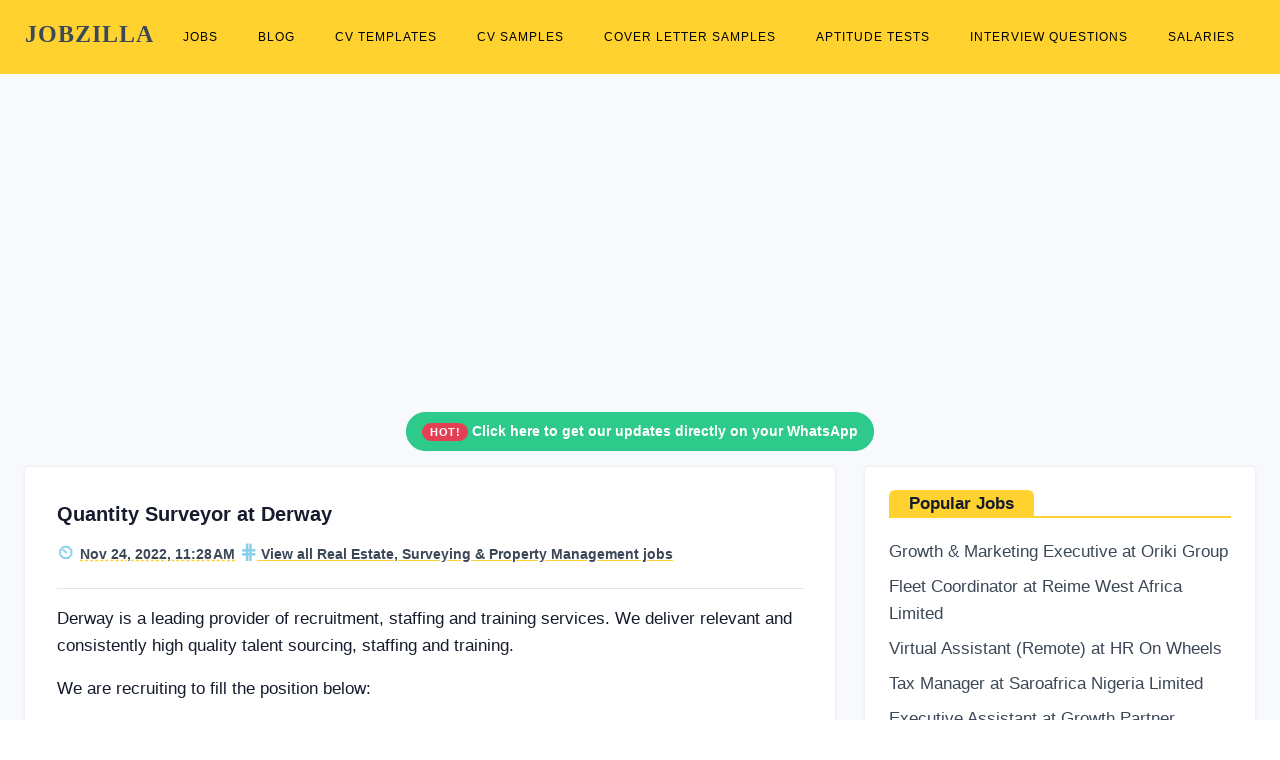

--- FILE ---
content_type: text/html; charset=UTF-8
request_url: https://www.jobzilla.ng/jobs/quantity-surveyor-at-derway-234007
body_size: 5599
content:
<!DOCTYPE html><html lang="en"><head>
<script data-ad-client="ca-pub-5511479820529286" async src="https://pagead2.googlesyndication.com/pagead/js/adsbygoogle.js"></script>        
<!-- Global site tag (gtag.js) - Google Analytics -->
<script rel="preconnect" async src="https://www.googletagmanager.com/gtag/js?id=G-3NL94N2XPR"></script>
<script>
  window.dataLayer = window.dataLayer || [];
  function gtag(){dataLayer.push(arguments);}
  gtag('js', new Date());

  gtag('config', 'G-3NL94N2XPR');
</script>
<meta charset="utf-8"/><link rel="icon" type="image/x-icon" href="/favicon.ico">
<meta name="viewport" content="width=device-width, initial-scale=1.0"><title>Quantity Surveyor at Derway - November 24, 2022</title>
<meta name="description" content="Apply for Quantity Surveyor at Derway, plus more job opportunities available in Nigeria today." />
<link rel="canonical" href="https://www.jobzilla.ng/jobs/quantity-surveyor-at-derway-234007" />

	<link rel="stylesheet" href="/css/bootstrap.min.css"/>

	<link rel="stylesheet" href="/css/style3.min.css"/>
<style> .sbmenu{display:none;}  .pagination .page-item .page-link:hover{ background:#ffd230 !important; border-color:#ffd230 !important; color:#000;} .pagination .page-item.active .page-link{background:#ffd230 !important; border-color:#ffd230 !important; color:#000;} #topnav .navigation-menu > li > a {color: #000 !important;font-weight: 400 !important;font-size: 11.5px !important;padding-left: 10px !important;padding-right: 10px !important;} #topnav .navigation-menu > li > a:hover {color: #000 !important;text-decoration: underline !important;} #topnav .navigation-menu > li.active > a {color: #000 !important;text-decoration: underline !important;}</style></head><body><header id="topnav" class="defaultscroll sticky"><div class="container dropdown-content" ><div><a class="logo" href="/" style="font-family: helvetica important;">JOBZILLA</a></div><div class="menu-extras"><div class="menu-item"><a class="navbar-toggle" onclick="toggle('navigation')"><div class="lines"><span></span><span></span><span></span></div></a></div></div><div id="navigation"><ul class="navigation-menu nav-right"><li><a href="/jobs">Jobs</a></li><li><a href="/blog">Blog</a></li><li><a href="/cv-templates">CV Templates</a></li><li><a href="/cv-samples">CV Samples</a></li><li><a href="/cover-letter-samples">Cover Letter Samples</a></li><li><a href="/aptitude-tests">Aptitude Tests</a></li><li><a href="/interview-questions">Interview Questions</a></li><li><a href="/salaries">Salaries</a></li></ul></div></div></header><style>h1, h2, h3, h4, h5, h6{font-size: 20px !important;line-height: 150% !important;}</style><div class="bg-light" style="margin-top: 70px;"><div class="container"  style="padding-top: 30px;"><div class="row"><div class="col-12 mb-4 pb-2">
<script async src="https://pagead2.googlesyndication.com/pagead/js/adsbygoogle.js"></script>
<!-- jobview_top -->
<ins class="adsbygoogle"
     style="display:block"
     data-ad-client="ca-pub-5511479820529286"
     data-ad-slot="3867932285"
     data-ad-format="auto"
     data-full-width-responsive="true"></ins>
<script>
     (adsbygoogle = window.adsbygoogle || []).push({});
</script>
</div><div class="col-12 text-center">     
                   
<div class="alert alert-outline-success alert-pills badge-success" role="alert">
                            <span class="badge badge-pill badge-danger"> HOT! </span>
                            <span class="alert-content"> <a href="https://whatsapp.com/channel/0029Vb6nRpGA89MeRQo2982W" style="color: white !important;" ><b>Click here to get our updates directly on your WhatsApp</b></a></span>
                        </div>                </div><div class="col-12"><div class="row"><div class="col-lg-8 col-12 mb-4 pb-2"><div class="card border-0 shadow overflow-hidden p-2"><div class="row align-items-center no-gutters"><div class="col-md-12 order-2 order-md-1"><div class="card-body content"><h1 style="font-size: 20px !important;">Quantity Surveyor at Derway</h1><div class="post-meta d-flex justify-content-between mt-0"><ul class="list-unstyled"><li class="list-inline-item"><b style="color: skyblue;  font-size: 18px;" >&#9202;</b> <span class="text-dark" style="text-decoration: underline #ffd230 !important; text-decoration-style: dashed !important; text-underline-offset: 5px; font-weight: bold; font-size: 14px;" > Nov 24, 2022, 11:28 AM  </span>  </li> <li class="list-inline-item"> <b style="color: skyblue; font-size: 20px;" > &epar;</b><a class='text-dark' style='text-decoration: underline #ffd230 !important; text-underline-offset: 5px; font-weight: bold; font-size: 14px;' title='Real Estate, Surveying & Property Management Jobs in Nigeria' href='/category/real-estate-jobs' > View all Real Estate, Surveying & Property Management jobs</a>  </li></ul></div><hr class="mt-0" /><p class="text-muted mb-0"><p>Derway is a leading provider of recruitment, staffing and training services. We deliver relevant and consistently high quality talent sourcing, staffing and training.</p>

<p>We are recruiting to fill the position below:</p>

<p>&nbsp;</p>

<p><strong>Job Title: </strong>Quantity Surveyor<strong> </strong></p>

<p><strong>Location: </strong>Apapa, Lagos<br />
Employment Type: Full-time</p>

<p><strong>Job Requirements</strong></p>

<ul>
	<li>Bachelor&#39;s Degree in Quantity Surveying, Engineering, or similar.</li>
	<li>Minimum of two(2) years working experience as a Quantity Surveyor</li>
	<li>Strong analytical and critical thinking skills.</li>
	<li>Great networking abilities.</li>
	<li>Must be above average in IT world</li>
	<li>Yoruba (Preferably)</li>
	<li>Above average in written and oral communication</li>
	<li>Must resides within or around Apapa.</li>
	<li>Excellent attention to details</li>
	<li>Ability to work with a team</li>
	<li>Sound knowledge of construction.</li>
	<li>Excellent negotiating and interpersonal skills.</li>
	<li>Ability to organize, plan, and strategize.</li>
</ul>

<p><strong>Salary</strong><br />
N70,000 - N80,000 Monthly.</p>

<p>&nbsp;</p>

<p><strong>How to Apply</strong><br />
Interested and qualified candidates should send their CV to: <strong><a href="/cdn-cgi/l/email-protection#4622233431273f2a2f2b2f32232206212b272f2a6825292b" target="_blank"><span class="__cf_email__" data-cfemail="7410110603150d181d191d001110341319151d185a171b19">[email&#160;protected]</span></a></strong> using the Job Title as the subject of the mail.</p>

<p><strong>Note: </strong>For more enquiries, contact us via WhatsApp: <a href="tel:08160660403">08160660403</a></p>

<p><strong>Application Deadline&nbsp; </strong>7th December, 2022.</p>
</p><hr /><div class="row pb-0"><div class="col-12"><!-- ShareThis BEGIN --><div class="sharethis-inline-share-buttons"></div><!-- ShareThis END --></div><div class="col-lg-6  mt-4 pt-2" ><p class="" ><a href="/jobs" class="text-dark" style="text-decoration: underline #ffd230 !important; text-underline-offset: 5px; font-weight: bold" >View all Jobs in Nigeria</a></p></div><div class="col-lg-6 mt-md-4 pt-md-2"><a  onclick="toggle('taggedLocations')"  class="text-dark readmore float-lg-right" href="javascript: return false;" ><b style="text-decoration: underline #ffd230 !important; text-underline-offset: 5px; ">Apapa and 1 other location</b></a></div></div><div id="taggedLocations" style="padding: 10px; display: none;"><small><a class='text-muted' title='Job vacancies in Apapa' href='/jobs-in-apapa' >Apapa</a></small>, <small><a class='text-muted' title='Job vacancies in Lagos State' href='/jobs-in-lagos-state' >Lagos State</a></small></div><div class="collapse" ><small><a class='text-muted' title='Quantity Surveyor Jobs in Nigeria' href='/tag/quantity-surveyor' >Quantity Surveyor job vacancies in Nigeria</a></small></div></div></div></div></div>
                <div class="card border-0 shadow overflow-hidden mt-3"><div class="row align-items-center no-gutters"><div class="col-md-12 order-2 order-md-1"><div class="card-body content"><h5 style="border-bottom: solid #ffd230 2px; margin-bottom: 20px; " ><span class="rounded-top" style="background-color: #ffd230; padding: 8px 20px; line-height: 200% !important; font-size: 17px !important;" >You may need..</span></h5><p><a class="title text-dark" href="/quantity-surveyor-cv">Quantity Surveyor CV Sample</a></p><p><a class="title text-dark" href="/quantity-surveyor-cover-letter">Quantity Surveyor Cover Letter Sample</a></p><p><a class="title text-dark" href="/quantity-surveyor-interview-questions">Quantity Surveyor Interview Questions and Answers</a></p><p><a class="title text-dark" href="/quantity-surveyor-salary">Quantity Surveyor Salary in Nigeria</a></p></div></div></div></div><p>
                                    </p><div class="card border-0 shadow overflow-hidden"><div class="row align-items-center no-gutters"><div class="col-md-12 order-2 order-md-1"><div class="card-body content"><h5 style="border-bottom: solid #ffd230 2px; margin-bottom: 20px; line-height: 200% !important; font-size: 17px !important;" ><span class="rounded-top" style="background-color: #ffd230; padding: 10px 20px;" >You may also be interested in..</span></h5><p class="text-muted mb-3"><a style="font-size: 17px;" class="title text-dark" href="/jobs/sales-ambassador-at-trusted-choice-assets-limited-266780" >Sales Ambassador at Trusted Choice Assets Limited</a></p><p class="text-muted mb-3"><a style="font-size: 17px;" class="title text-dark" href="/jobs/facility-manager-at-fort-knox-outsourcing-266611" >Facility Manager at Fort Knox Outsourcing</a></p><p class="text-muted mb-3"><a style="font-size: 17px;" class="title text-dark" href="/jobs/surveyor-ii-at-american-bureau-of-shipping-abs-266363" >Surveyor II at American Bureau of Shipping (ABS)</a></p><p class="text-muted mb-3"><a style="font-size: 17px;" class="title text-dark" href="/jobs/quantity-surveyor-at-popham-walter-odusote-limited-266360" >Quantity Surveyor at Popham Walter Odusote Limited</a></p><p class="text-muted mb-3"><a style="font-size: 17px;" class="title text-dark" href="/jobs/real-estate-project-facilities-officer-at-chevron-employees-multipurpose-cooperative-society-limited-266271" >Real Estate Project & Facilities Officer at Chevron Employees Multipurpose Cooperative Society Limited</a></p><p class="text-muted mb-3"><a style="font-size: 17px;" class="title text-dark" href="/jobs/unit-manager-at-brit-properties-nigeria-limited-266168" >Unit Manager at Brit Properties Nigeria Limited</a></p><p class="text-muted mb-3"><a style="font-size: 17px;" class="title text-dark" href="/jobs/diya-fatimilehin-co-graduate-trainee-program-2025-for-young-nigerian-graduates-265669" >Diya, Fatimilehin & Co. Graduate Trainee Program 2025 for Young Nigerian Graduates</a></p><p class="text-muted mb-3"><a style="font-size: 17px;" class="title text-dark" href="/jobs/quantity-surveyor-at-rosettee-construction-265588" >Quantity Surveyor at Rosettee Construction</a></p><p class="text-muted mb-3"><a style="font-size: 17px;" class="title text-dark" href="/jobs/estate-surveyor-at-det-consulting-limited-265450" >Estate Surveyor at DET Consulting Limited</a></p><p class="text-muted mb-3"><a style="font-size: 17px;" class="title text-dark" href="/jobs/investment-manager-at-afrihood-development-company-limited-265404" >Investment Manager at Afrihood Development Company Limited</a></p></div></div></div></div>
 </div><div class="col-md-4 mb-4 pb-2"><div class="card border-0 shadow overflow-hidden"><div class="row align-items-center no-gutters"><div class="col-md-12 order-2 order-md-1"><div class="card-body content"><h5 style="border-bottom: solid #ffd230 2px; margin-bottom: 20px; line-height: 150% !important; font-size: 17px !important;" ><span class="rounded-top" style="background-color: #ffd230; padding: 4px 20px;" >Popular Jobs</span></h5><p class="text-muted mb-2"><a style="font-size: 17px;" class="title text-dark" href="/jobs/growth-marketing-executive-at-oriki-group-267911" >Growth & Marketing Executive at Oriki Group</a></p><p class="text-muted mb-2"><a style="font-size: 17px;" class="title text-dark" href="/jobs/fleet-coordinator-at-reime-west-africa-limited-267912" >Fleet Coordinator at Reime West Africa Limited</a></p><p class="text-muted mb-2"><a style="font-size: 17px;" class="title text-dark" href="/jobs/virtual-assistant-remote-at-hr-on-wheels-267913" >Virtual Assistant (Remote) at HR On Wheels</a></p><p class="text-muted mb-2"><a style="font-size: 17px;" class="title text-dark" href="/jobs/tax-manager-at-saroafrica-nigeria-limited-267914" >Tax Manager at Saroafrica Nigeria Limited</a></p><p class="text-muted mb-2"><a style="font-size: 17px;" class="title text-dark" href="/jobs/executive-assistant-at-growth-partner-intermediaries-limited-267915" >Executive Assistant at Growth Partner Intermediaries Limited</a></p><p class="text-muted mb-2"><a style="font-size: 17px;" class="title text-dark" href="/jobs/business-development-officer-at-fsc-manufacturing-oriki-group-267916" >Business Development Officer at FSC Manufacturing - Oriki Group</a></p><p class="text-muted mb-2"><a style="font-size: 17px;" class="title text-dark" href="/jobs/accountant-at-amani-advisory-limited-267917" >Accountant at Amani Advisory Limited</a></p><p class="text-muted mb-2"><a style="font-size: 17px;" class="title text-dark" href="/jobs/human-resource-associate-at-obsidian-occident-capital-limited-267918" >Human Resource Associate at Obsidian Occident Capital Limited</a></p><p class="text-muted mb-2"><a style="font-size: 17px;" class="title text-dark" href="/jobs/production-planning-coordinator-at-elizabeth-maddeux-limited-267919" >Production Planning Coordinator at Elizabeth Maddeux Limited</a></p><p class="text-muted mb-2"><a style="font-size: 17px;" class="title text-dark" href="/jobs/financial-account-officer-at-emmittex-agro-industry-limited-267920" >Financial Account Officer at Emmittex Agro Industry Limited</a></p></div></div></div></div>
<!--<div class="card border-0 shadow overflow-hidden mt-3 key-feature"><div class="row align-items-center no-gutters"><div class="col-md-12 order-2 order-md-1"><div class="card-body content pb-2 bg-black text-white"  ><h5>Want to live and work abroad?</h5>Become a premium member of Jobzilla. Gain exclusive access to international jobs that will sponsor your visa abroad.<p class="col-12 text-right mt-3 " ><a target="_blank" href="/visa-sponsorship-jobs" class="btn btn-white hovered text-white" style="border: 1px solid #fff;" >Join Now</a></p></div></div></div></div>--></div></div></div></div></div></div><footer class="footer"><div class="container"><div class="row"><div class="col-lg-12 col-12 mb-2 mb-md-4 pb-0 pb-md-2 "><a href="/" class="logo-footer text-white" style="font-size: 40px; font-family: helvetica important;" ><b>JOBZILLA</b></a><p class="mt-2">Find jobs, download free cover letters & CVs, practise free interview & aptitude test questions, get insightful company reviews, salary surveys....and so much more!</p><p>Jobzilla is simply the absolute career toolkit and <a style="color: #adb5bd !important;" href="/blog" >encyclopedia</a> for the average Nigerian!</p></div><div class="col-lg-3 col-md-6 col-12 mt-4 mt-sm-0 pt-2 pt-sm-0"><h6 class="text-light footer-head"><b>JOBS</b></h6><ul class="list-unstyled footer-list mt-4"><li><a href="/jobs" class="text-foot">Latest jobs in Nigeria</a></li><!--<li><a href="/visa-sponsorship-jobs" class="text-foot">Visa sponsorship jobs <sup><span style="font-size: 8px;" class="badge badge-pill badge-danger">New</span></sup></a></li>--><li><a href="/jobs-in-remote" class="text-foot">Remote jobs</a></li><li><a href="/category/hot-nigerian-jobs" class="text-foot">Hot Nigerian jobs</a></li><li><a href="/free-job-post" class="text-foot">Post job</a></li></ul></div><div class="col-lg-3 col-md-6 col-12 mt-4 mt-sm-0 pt-2 pt-sm-0"><h6 class="text-light footer-head"><b>RESOURCES</b></h6><ul class="list-unstyled footer-list mt-4"><li><a href="/shop" class="text-foot">Shop <sup><span style="font-size: 8px;" class="badge badge-pill badge-danger">New</span></sup></a></li><li><a href="/aptitude-tests" class="text-foot">Aptitude tests</a></li><li><a href="/interview-questions" class="text-foot">Interview questions</a></li><li><a href="/cover-letter-samples" class="text-foot">Cover letter samples</a></li><li><a href="/cv-samples" class="text-foot">CV samples</a></li><li><a href="/cv-templates" class="text-foot">CV formats & styles</a></li></ul></div><div class="col-lg-3 col-md-6 col-12 mt-4 mt-sm-0 pt-2 pt-sm-0"><h6 class="text-light footer-head"><b>EXPLORE</b></h6><ul class="list-unstyled footer-list mt-4"><li><a href="/companies" class="text-foot">Company reviews</a></li><li><a href="/salaries" class="text-foot">Salary surveys</a></li><li><a href="/job-descriptions" class="text-foot">Job descriptions</a></li><li><a href="/category/scholarships" class="text-foot">Scholarships</a></li></ul></div><div class="col-lg-3 col-md-6 col-12 mt-4 mt-sm-0 pt-2 pt-sm-0"><h6 class="text-light footer-head"><b>CONTACT US</b></h6><p class="mt-4">If you need help with any of our services, contact us via:</p><p class="mb-0"><b >Email:</b> hello [at] jobzilla [dot] ng</p><p><b >WhatsApp:</b> <a href="tel:+2348139012623" class="text-white">+234-8139012623</a></p></div></div></div></footer><footer class="footer footer-bar pt-0"   ><div class="container text-center pt-4" style="border-top: 1px solid #353839;"  ><div class="row align-items-center"><div class="col-sm-6"><div class="text-sm-left"><p class="mb-0">Copyright &COPY; 2026 <a href="/" class="text-foot" style="text-decoration: underline !important;" >Jobzilla Services</a>. All rights reserved.</p></div></div><div class="col-sm-6 mt-4 mt-sm-0 pt-2 pt-sm-0"><ul class="list-unstyled  social text-sm-right mb-0"><li class="list-inline-item" ><a href="/" class="text-foot" style="text-decoration: underline !important;" >Home</a> /</li><li class="list-inline-item" > <a href="/advertise" class="text-foot" style="text-decoration: underline !important;" >Advertise</a> /</li><li class="list-inline-item" > <a href="/about" class="text-foot" style="text-decoration: underline !important;" >About</a> /</li><li class="list-inline-item" > <a href="/contact" class="text-foot" style="text-decoration: underline !important;" >Contact</a> /</li><li class="list-inline-item" > <a href="/terms" class="text-foot" style="text-decoration: underline !important;" >Terms of Service</a> / </li><li class="list-inline-item" > <a href="/privacy-policy" class="text-foot" style="text-decoration: underline !important;" >Privacy Policy</a></li></ul></div></div></div></footer>
<script data-cfasync="false" src="/cdn-cgi/scripts/5c5dd728/cloudflare-static/email-decode.min.js"></script><script rel="preconnect" src="//platform-api.sharethis.com/js/sharethis.js#property=5e55652618d67d0012acaaef&product=inline-share-buttons"  async ></script>
<script>
function toggle(id){var e=document.getElementById(id);if(e.style.display==="none" || e.style.display===""){e.style.display = "block";}else{e.style.display = "none";}return false;}
</script><script defer src="https://static.cloudflareinsights.com/beacon.min.js/vcd15cbe7772f49c399c6a5babf22c1241717689176015" integrity="sha512-ZpsOmlRQV6y907TI0dKBHq9Md29nnaEIPlkf84rnaERnq6zvWvPUqr2ft8M1aS28oN72PdrCzSjY4U6VaAw1EQ==" data-cf-beacon='{"version":"2024.11.0","token":"7580971a6f92488996ded07e27ec9ea0","r":1,"server_timing":{"name":{"cfCacheStatus":true,"cfEdge":true,"cfExtPri":true,"cfL4":true,"cfOrigin":true,"cfSpeedBrain":true},"location_startswith":null}}' crossorigin="anonymous"></script>
</body></html>

--- FILE ---
content_type: text/html; charset=utf-8
request_url: https://www.google.com/recaptcha/api2/aframe
body_size: 268
content:
<!DOCTYPE HTML><html><head><meta http-equiv="content-type" content="text/html; charset=UTF-8"></head><body><script nonce="h665wQR-qIgSgLOno7gTWQ">/** Anti-fraud and anti-abuse applications only. See google.com/recaptcha */ try{var clients={'sodar':'https://pagead2.googlesyndication.com/pagead/sodar?'};window.addEventListener("message",function(a){try{if(a.source===window.parent){var b=JSON.parse(a.data);var c=clients[b['id']];if(c){var d=document.createElement('img');d.src=c+b['params']+'&rc='+(localStorage.getItem("rc::a")?sessionStorage.getItem("rc::b"):"");window.document.body.appendChild(d);sessionStorage.setItem("rc::e",parseInt(sessionStorage.getItem("rc::e")||0)+1);localStorage.setItem("rc::h",'1769393373844');}}}catch(b){}});window.parent.postMessage("_grecaptcha_ready", "*");}catch(b){}</script></body></html>